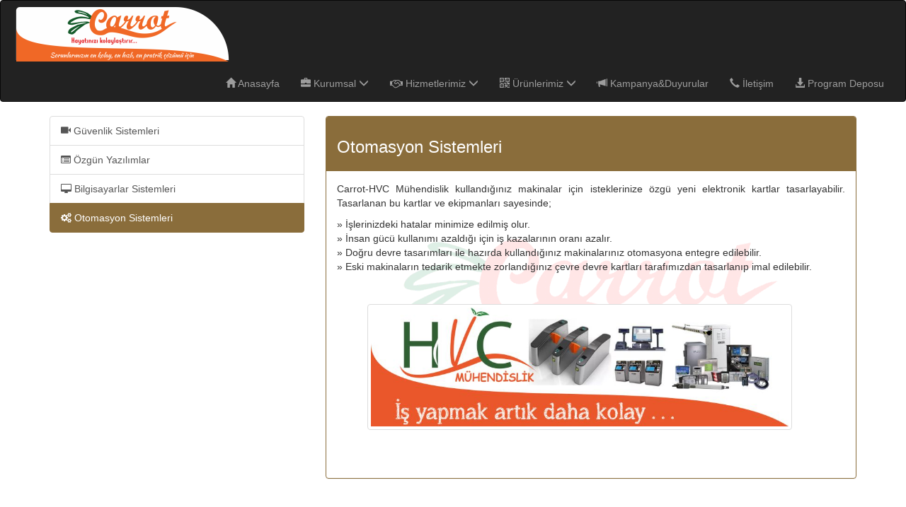

--- FILE ---
content_type: text/html; charset=UTF-8
request_url: http://carrotsoft.net/otomasyon.php
body_size: 8875
content:
<!DOCTYPE html>
<html lang="tr">
<head>
<meta charset="utf-8">
<meta http-equiv="X-UA-Compatible" content="IE=edge">
<meta name="viewport" content="width=device-width, initial-scale=1">
<!-- The above 3 meta tags *must* come first in the head; any other head content must come *after* these tags -->
<title>Carrot - HVC Mühendislik - Koza Güvenlik</title>

<!-- Bootstrap -->
<link rel="stylesheet" href="css/bootstrap.css">
<link rel="stylesheet" href="https://cdnjs.cloudflare.com/ajax/libs/font-awesome/4.7.0/css/font-awesome.min.css">
<link rel="stylesheet" href="css/main.css" >

<!-- HTML5 shim and Respond.js for IE8 support of HTML5 elements and media queries -->
<!-- WARNING: Respond.js doesn't work if you view the page via file:// -->
<!--[if lt IE 9]>
      <script src="https://oss.maxcdn.com/html5shiv/3.7.2/html5shiv.min.js"></script>
      <script src="https://oss.maxcdn.com/respond/1.4.2/respond.min.js"></script>
    <![endif]-->
</head>
<body>
<nav class="navbar navbar-inverse" >
  <div class="container-fluid"> 
    <!-- Brand and toggle get grouped for better mobile display -->
    <div class="navbar-header"> 
     	<button type="button" class="navbar-toggle collapsed" data-toggle="collapse" data-target="#headerMenu" aria-expanded="false"> 
      		<span class="sr-only">Toggle navigation</span> 
      		<span class="icon-bar"></span> 
      		<span class="icon-bar"></span>
      		<span class="icon-bar"></span> 
      	</button>
      	<a class="" href="index.php"><img src="images/CarrotLogo300x80.png" class="h3-margin-all-percent-2 	img-responsive "  title="Carrot"></a> 
     </div>
    <!-- <div class="brand h3-padding-All-15"  style="color: white;" >Carrot - HVC Grup</div> -->
 
    <!-- Collect the nav links, forms, and other content for toggling -->
    <div class="collapse navbar-collapse h3-padding-top-percent-2" id="headerMenu"  >
      <ul class="nav navbar-nav navbar-right">
        <li><a href="index.php"><span class="glyphicon glyphicon-home"></span>  Anasayfa</a></li>
        <li class="dropdown"> 
         	<a href="#" class="dropdown-toggle" data-toggle="dropdown" role="button" aria-expanded="false" aria-haspopup="true"><span class="glyphicon glyphicon-briefcase "></span>  Kurumsal <span class="glyphicon glyphicon-menu-down"> </span></a>
			  <ul class="dropdown-menu" >
				<li><a href="hakkimizda.php" ><span class="glyphicon glyphicon-education"></span> Hakkımızda</a></li>
				<li><a href="yonetimkurulumuz.php"><span class="fa fa-users"></span> Yönetim Kurulumuz</a></li>
				<!--<li><a href="#"><span class="glyphicon glyphicon-check"></span> Sertifikalarımız</a></li>-->
				<li><a href="csp.php"><span class="fa fa-recycle"></span> Çevre Sağlığı Politikamız</a></li>
				<li><a href="isgp.php"><span class="glyphicon glyphicon-saved"></span> İSG Politikamız</a></li>
				<!--
				<li role="separator" class="divider"></li>
				<li><a href="#">Separated link</a></li>
				-->
			  </ul>
        </li>
        
        <li class="dropdown"> 
         	<a href="#" class="dropdown-toggle" data-toggle="dropdown" role="button" aria-expanded="false" aria-haspopup="true"><span class="fa fa-handshake-o"></span>  Hizmetlerimiz <span class="glyphicon glyphicon-menu-down"> </span></a>
			  <ul class="dropdown-menu">
				<li><a href="bilisimdanismanligi.php"><span class="fa fa-info"></span> Bilişim Danışmanlığı</a></li>
				<li><a href="teknikdestek.php"><span class="glyphicon glyphicon-headphones"></span> Teknik Destek</a></li>
				<li><a href="teknikservis.php"><span class="fa fa-wrench"></span> Teknik Servis</a></li>
				<!--
				<li role="separator" class="divider"></li>
				<li><a href="#">Separated link</a></li>
				-->
			  </ul>
        </li>
        
        <li class="dropdown"> 
         	<a href="#" class="dropdown-toggle" data-toggle="dropdown" role="button" aria-expanded="false" aria-haspopup="true"><span class="glyphicon glyphicon-qrcode"></span>  Ürünlerimiz <span class="glyphicon glyphicon-menu-down"> </span></a>
			  <ul class="dropdown-menu">
				<li><a href="guvenliksistemleri.php"><span class="glyphicon glyphicon-facetime-video"></span> Güvenlik Sistemleri</a></li>
				<li><a href="yazilimlar.php"><span class="fa fa-list-alt"></span> Özgün Yazılımlar</a></li>
				<li><a href="bilgisayarsistemleri.php"><span class="fa fa-desktop"></span> Bilgisayarlar Sistemleri</a></li>
				<li><a href="otomasyon.php"><span class="fa fa-cogs"></span> Otomasyon Sistemleri</a></li>
				<!--
				<li role="separator" class="divider"></li>
				<li><a href="#">Separated link</a></li>
				-->
			  </ul>
        </li>
        <li><a href="duyurular.php"><span class="glyphicon glyphicon-bullhorn"></span>  Kampanya&amp;Duyurular</a></li>
        <li><a href="iletisim.php"><span class="glyphicon glyphicon-earphone"></span>  İletişim</a></li>
        <li><a href="programdeposu.php"><span class="glyphicon glyphicon-download-alt"></span>  Program Deposu</a></li>
    
             </ul>
    </div>
    <!-- /.navbar-collapse --> 
  </div>
  <!-- /.container-fluid --> 
</nav> 
  
<section>
   <div class="container" >
     <div class="row"> ﻿

      	 
      	 <div class="visible-lg-block visible-md-block col-lg-4 col-md-4">
       	 <div class="list-group">
			
			<a href="guvenliksistemleri.php" class="list-group-item " ><span class="glyphicon glyphicon-facetime-video"></span> Güvenlik Sistemleri</a>
			<a href="yazilimlar.php" class="list-group-item  "><span class="fa fa-list-alt"></span> Özgün Yazılımlar</a>
			<a href="bilgisayarsistemleri.php" class="list-group-item  "><span class="fa fa-desktop"></span> Bilgisayarlar Sistemleri</a>
			<a href="otomasyon.php" class="list-group-item active list-group-item-warning  "><span class="fa fa-cogs"></span> Otomasyon Sistemleri</a>
		 </div>      
        
      </div>
 
    
        
      <div class="col-lg-8 col-md-8 col-sm-12 col-xs-12" >
      <div class="panel panel-h3-warning">     	
      	<div class="panel-heading"><h3><span>Otomasyon Sistemleri</span></h3></div> 
      	<div class="panel-body">
      	
      		<p class="text-justify">
      		Carrot-HVC Mühendislik kullandığınız makinalar için isteklerinize özgü yeni elektronik kartlar tasarlayabilir. Tasarlanan bu kartlar ve ekipmanları sayesinde;
			</p>
			
			<p class="text-justify">
      		» İşlerinizdeki hatalar minimize edilmiş olur.<br>
» İnsan gücü kullanımı azaldığı için iş kazalarının oranı azalır.<br>
» Doğru devre tasarımları ile hazırda kullandığınız makinalarınız otomasyona entegre edilebilir.<br>
» Eski makinaların tedarik etmekte zorlandığınız çevre devre kartları tarafımızdan tasarlanıp imal edilebilir. 
									
			<br>		
			<img src="images/otomasyonFooter.jpg" class="img-thumbnail 	img-responsive  h3-padding-all-10 h3-margin-all-percent-6  " alt="" width="600" >
     	
      		</div>
		</div>
      </div>
      
         
    </div>
  </div>
 </section> 

<hr>
<div class="container well">
  <div class="row">

<span class="text-center text-info "  ><h4>Carrot - HVC Mühendislik - Koza Güvenlik Bölge Bayii</h4></span>
<div class="col-xs-12 col-sm-12 col-lg-6 col-md-6"> 
   <blockquote  class="blockquote-reverse">
    <address class="well" style="font-size: 14px !important;">
      Mücahitler Mahallesi, Ali Fuat Cebesoy Bulvarı, Basmacı Vakıflar İş Merkezi, No:8/A<br>
      Şehitkamil/ Gaziantep/ Türkiye<br>
  <strong>0342 336 0 911</strong><br>
     <strong>Carrot Bilişim Sistemleri</strong><br>
        <a href="mailto:#">info@carrotsoft.net</a>
        </blockquote>
      </address>
      </div>
      
              <div class="clearfix visible-md-block"></div>
              <div class="clearfix visible-sm-block"></div>
              <div class="clearfix visible-xs-block"></div>
      
      <div class="col-xs-5 col-sm-5 col-lg-5 col-md-5 well h3-padding-Left-15 ">
  		<script type="text/javascript" charset="utf-8" async src="https://api-maps.yandex.ru/services/constructor/1.0/js/?sid=ntxSGCq5dasa7Z25BGfsf187q8g49D9z&amp;width=450&amp;height=160&amp;lang=tr_TR&amp;sourceType=constructor&amp;scroll=true"></script>
  	</div>

      

  </div>

</div>
<footer class="text-center">
  <div class="container">
    <div class="row">
      <div class="col-xs-12">
        <p>Copyright © HVC Mühendislik. Tüm Hakları Saklıdır.</p>
      </div>
    </div>
  </div>
</footer>




<!--
To use this code on your website, get a free API key from Google.
Read more at: https://www.w3schools.com/graphics/google_maps_basic.asp
--><!-- jQuery (necessary for Bootstrap's JavaScript plugins) --> 
<script src="js/jquery-1.11.3.min.js"></script> 
<!-- Include all compiled plugins (below), or include individual files as needed --> 
<script src="js/bootstrap.js"></script>
</body>
</html>

--- FILE ---
content_type: text/css
request_url: http://carrotsoft.net/css/main.css
body_size: 67104
content:
@charset "utf-8";
/* CSS Document */





.panel-h3-warning{
  border-color: #8a6d3b;
	background: url(../images/Carrot-BG.gif) no-repeat center;
}
.panel-h3-warning > .panel-heading {
  color: #fff;
  background-color: #8a6d3b;
  border-color: #8a6d3b;
}
.panel-h3-warning > .panel-heading + .panel-collapse > .panel-body {
  border-top-color: #8a6d3b;
}
.panel-h3-warning > .panel-heading .badge {
  color: #8a6d3b;
  
}
.panel-h3-warning > .panel-footer + .panel-collapse > .panel-body {
  border-bottom-color: #8a6d3b;
}





.h3-padding-All-5 { padding: 5px !important;}
.h3-padding-All-7{ padding: 7px !important;}
.h3-padding-All-10 { padding: 10px !important;}
.h3-padding-All-15 { padding: 15px !important;}
.h3-padding-All-20 { padding: 20px !important;}

.h3-padding-Top-5 { padding-top: 5px !important;}
.h3-padding-Top-7 { padding-top: 7px !important;}
.h3-padding-Top-10 { padding-top: 10px !important;}
.h3-padding-Top-15 { padding-top: 15px !important;}
.h3-padding-Top-20 { padding-top: 20px !important;}

.h3-padding-Bottom-5 { padding-bottom: 5px !important;}
.h3-padding-Bottom-7 { padding-bottom: 7px !important;}
.h3-padding-Bottom-10 { padding-bottom: 10px !important;}
.h3-padding-Bottom-15 { padding-bottom: 15px !important;}
.h3-padding-Bottom-20 { padding-bottom: 20px !important;}

.h3-padding-Left-5 { padding-left: 5px !important;}
.h3-padding-Left-7 { padding-left: 7px !important;}
.h3-padding-Left-10 { padding-left: 10px !important;}
.h3-padding-Left-15 { padding-left: 15px !important;}
.h3-padding-Left-20 { padding-left: 20px !important;}

.h3-padding-Right-5 { padding-right: 5px !important;}
.h3-padding-Right-7 { padding-right: 7px !important;}
.h3-padding-Right-10 { padding-right: 10px !important;}
.h3-padding-Right-15 { padding-right: 15px !important;}
.h3-padding-Right-20 { padding-right: 20px !important;}



.h3-padding-all-percent-1{ padding: 1% !important;}
.h3-padding-all-percent-2{ padding: 2% !important;}
.h3-padding-all-percent-3{ padding: 3% !important;}
.h3-padding-all-percent-4{ padding: 4% !important;}
.h3-padding-all-percent-5{ padding: 5% !important;}
.h3-padding-all-percent-6{ padding: 6% !important;}
.h3-padding-all-percent-7{ padding: 7% !important;}
.h3-padding-all-percent-8{ padding: 8% !important;}
.h3-padding-all-percent-9{ padding: 9% !important;}
.h3-padding-all-percent-10{ padding: 10% !important;}
.h3-padding-all-percent-11{ padding: 11% !important;}
.h3-padding-all-percent-12{ padding: 12% !important;}
.h3-padding-all-percent-13{ padding: 13% !important;}
.h3-padding-all-percent-14{ padding: 14% !important;}
.h3-padding-all-percent-15{ padding: 15% !important;}
.h3-padding-all-percent-16{ padding: 16% !important;}
.h3-padding-all-percent-17{ padding: 17% !important;}
.h3-padding-all-percent-18{ padding: 18% !important;}
.h3-padding-all-percent-19{ padding: 19% !important;}
.h3-padding-all-percent-20{ padding: 20% !important;}
.h3-padding-all-percent-21{ padding: 21% !important;}
.h3-padding-all-percent-22{ padding: 22% !important;}
.h3-padding-all-percent-23{ padding: 23% !important;}
.h3-padding-all-percent-24{ padding: 24% !important;}
.h3-padding-all-percent-25{ padding: 25% !important;}
.h3-padding-all-percent-26{ padding: 26% !important;}
.h3-padding-all-percent-27{ padding: 27% !important;}
.h3-padding-all-percent-28{ padding: 28% !important;}
.h3-padding-all-percent-29{ padding: 29% !important;}
.h3-padding-all-percent-30{ padding: 30% !important;}
.h3-padding-all-percent-31{ padding: 31% !important;}
.h3-padding-all-percent-32{ padding: 32% !important;}
.h3-padding-all-percent-33{ padding: 33% !important;}
.h3-padding-all-percent-34{ padding: 34% !important;}
.h3-padding-all-percent-35{ padding: 35% !important;}
.h3-padding-all-percent-36{ padding: 36% !important;}
.h3-padding-all-percent-37{ padding: 37% !important;}
.h3-padding-all-percent-38{ padding: 38% !important;}
.h3-padding-all-percent-39{ padding: 39% !important;}
.h3-padding-all-percent-40{ padding: 40% !important;}
.h3-padding-all-percent-41{ padding: 41% !important;}
.h3-padding-all-percent-42{ padding: 42% !important;}
.h3-padding-all-percent-43{ padding: 43% !important;}
.h3-padding-all-percent-44{ padding: 44% !important;}
.h3-padding-all-percent-45{ padding: 45% !important;}
.h3-padding-all-percent-46{ padding: 46% !important;}
.h3-padding-all-percent-47{ padding: 47% !important;}
.h3-padding-all-percent-48{ padding: 48% !important;}
.h3-padding-all-percent-49{ padding: 49% !important;}
.h3-padding-all-percent-50{ padding: 50% !important;}
.h3-padding-all-percent-51{ padding: 51% !important;}
.h3-padding-all-percent-52{ padding: 52% !important;}
.h3-padding-all-percent-53{ padding: 53% !important;}
.h3-padding-all-percent-54{ padding: 54% !important;}
.h3-padding-all-percent-55{ padding: 55% !important;}
.h3-padding-all-percent-56{ padding: 56% !important;}
.h3-padding-all-percent-57{ padding: 57% !important;}
.h3-padding-all-percent-58{ padding: 58% !important;}
.h3-padding-all-percent-59{ padding: 59% !important;}
.h3-padding-all-percent-60{ padding: 60% !important;}
.h3-padding-all-percent-61{ padding: 61% !important;}
.h3-padding-all-percent-62{ padding: 62% !important;}
.h3-padding-all-percent-63{ padding: 63% !important;}
.h3-padding-all-percent-64{ padding: 64% !important;}
.h3-padding-all-percent-65{ padding: 65% !important;}
.h3-padding-all-percent-66{ padding: 66% !important;}
.h3-padding-all-percent-67{ padding: 67% !important;}
.h3-padding-all-percent-68{ padding: 68% !important;}
.h3-padding-all-percent-69{ padding: 69% !important;}
.h3-padding-all-percent-70{ padding: 70% !important;}
.h3-padding-all-percent-71{ padding: 71% !important;}
.h3-padding-all-percent-72{ padding: 72% !important;}
.h3-padding-all-percent-73{ padding: 73% !important;}
.h3-padding-all-percent-74{ padding: 74% !important;}
.h3-padding-all-percent-75{ padding: 75% !important;}
.h3-padding-all-percent-76{ padding: 76% !important;}
.h3-padding-all-percent-77{ padding: 77% !important;}
.h3-padding-all-percent-78{ padding: 78% !important;}
.h3-padding-all-percent-79{ padding: 79% !important;}
.h3-padding-all-percent-80{ padding: 80% !important;}
.h3-padding-all-percent-81{ padding: 81% !important;}
.h3-padding-all-percent-82{ padding: 82% !important;}
.h3-padding-all-percent-83{ padding: 83% !important;}
.h3-padding-all-percent-84{ padding: 84% !important;}
.h3-padding-all-percent-85{ padding: 85% !important;}
.h3-padding-all-percent-86{ padding: 86% !important;}
.h3-padding-all-percent-87{ padding: 87% !important;}
.h3-padding-all-percent-88{ padding: 88% !important;}
.h3-padding-all-percent-89{ padding: 89% !important;}
.h3-padding-all-percent-90{ padding: 90% !important;}
.h3-padding-all-percent-91{ padding: 91% !important;}
.h3-padding-all-percent-92{ padding: 92% !important;}
.h3-padding-all-percent-93{ padding: 93% !important;}
.h3-padding-all-percent-94{ padding: 94% !important;}
.h3-padding-all-percent-95{ padding: 95% !important;}
.h3-padding-all-percent-96{ padding: 96% !important;}
.h3-padding-all-percent-97{ padding: 97% !important;}
.h3-padding-all-percent-98{ padding: 98% !important;}
.h3-padding-all-percent-99{ padding: 99% !important;}
.h3-padding-all-percent-100{ padding: 100% !important;}


.h3-padding-top-percent-1{ padding-top: 1% !important;}
.h3-padding-top-percent-2{ padding-top: 2% !important;}
.h3-padding-top-percent-3{ padding-top: 3% !important;}
.h3-padding-top-percent-4{ padding-top: 4% !important;}
.h3-padding-top-percent-5{ padding-top: 5% !important;}
.h3-padding-top-percent-6{ padding-top: 6% !important;}
.h3-padding-top-percent-7{ padding-top: 7% !important;}
.h3-padding-top-percent-8{ padding-top: 8% !important;}
.h3-padding-top-percent-9{ padding-top: 9% !important;}
.h3-padding-top-percent-10{ padding-top: 10% !important;}
.h3-padding-top-percent-11{ padding-top: 11% !important;}
.h3-padding-top-percent-12{ padding-top: 12% !important;}
.h3-padding-top-percent-13{ padding-top: 13% !important;}
.h3-padding-top-percent-14{ padding-top: 14% !important;}
.h3-padding-top-percent-15{ padding-top: 15% !important;}
.h3-padding-top-percent-16{ padding-top: 16% !important;}
.h3-padding-top-percent-17{ padding-top: 17% !important;}
.h3-padding-top-percent-18{ padding-top: 18% !important;}
.h3-padding-top-percent-19{ padding-top: 19% !important;}
.h3-padding-top-percent-20{ padding-top: 20% !important;}
.h3-padding-top-percent-21{ padding-top: 21% !important;}
.h3-padding-top-percent-22{ padding-top: 22% !important;}
.h3-padding-top-percent-23{ padding-top: 23% !important;}
.h3-padding-top-percent-24{ padding-top: 24% !important;}
.h3-padding-top-percent-25{ padding-top: 25% !important;}
.h3-padding-top-percent-26{ padding-top: 26% !important;}
.h3-padding-top-percent-27{ padding-top: 27% !important;}
.h3-padding-top-percent-28{ padding-top: 28% !important;}
.h3-padding-top-percent-29{ padding-top: 29% !important;}
.h3-padding-top-percent-30{ padding-top: 30% !important;}
.h3-padding-top-percent-31{ padding-top: 31% !important;}
.h3-padding-top-percent-32{ padding-top: 32% !important;}
.h3-padding-top-percent-33{ padding-top: 33% !important;}
.h3-padding-top-percent-34{ padding-top: 34% !important;}
.h3-padding-top-percent-35{ padding-top: 35% !important;}
.h3-padding-top-percent-36{ padding-top: 36% !important;}
.h3-padding-top-percent-37{ padding-top: 37% !important;}
.h3-padding-top-percent-38{ padding-top: 38% !important;}
.h3-padding-top-percent-39{ padding-top: 39% !important;}
.h3-padding-top-percent-40{ padding-top: 40% !important;}
.h3-padding-top-percent-41{ padding-top: 41% !important;}
.h3-padding-top-percent-42{ padding-top: 42% !important;}
.h3-padding-top-percent-43{ padding-top: 43% !important;}
.h3-padding-top-percent-44{ padding-top: 44% !important;}
.h3-padding-top-percent-45{ padding-top: 45% !important;}
.h3-padding-top-percent-46{ padding-top: 46% !important;}
.h3-padding-top-percent-47{ padding-top: 47% !important;}
.h3-padding-top-percent-48{ padding-top: 48% !important;}
.h3-padding-top-percent-49{ padding-top: 49% !important;}
.h3-padding-top-percent-50{ padding-top: 50% !important;}
.h3-padding-top-percent-51{ padding-top: 51% !important;}
.h3-padding-top-percent-52{ padding-top: 52% !important;}
.h3-padding-top-percent-53{ padding-top: 53% !important;}
.h3-padding-top-percent-54{ padding-top: 54% !important;}
.h3-padding-top-percent-55{ padding-top: 55% !important;}
.h3-padding-top-percent-56{ padding-top: 56% !important;}
.h3-padding-top-percent-57{ padding-top: 57% !important;}
.h3-padding-top-percent-58{ padding-top: 58% !important;}
.h3-padding-top-percent-59{ padding-top: 59% !important;}
.h3-padding-top-percent-60{ padding-top: 60% !important;}
.h3-padding-top-percent-61{ padding-top: 61% !important;}
.h3-padding-top-percent-62{ padding-top: 62% !important;}
.h3-padding-top-percent-63{ padding-top: 63% !important;}
.h3-padding-top-percent-64{ padding-top: 64% !important;}
.h3-padding-top-percent-65{ padding-top: 65% !important;}
.h3-padding-top-percent-66{ padding-top: 66% !important;}
.h3-padding-top-percent-67{ padding-top: 67% !important;}
.h3-padding-top-percent-68{ padding-top: 68% !important;}
.h3-padding-top-percent-69{ padding-top: 69% !important;}
.h3-padding-top-percent-70{ padding-top: 70% !important;}
.h3-padding-top-percent-71{ padding-top: 71% !important;}
.h3-padding-top-percent-72{ padding-top: 72% !important;}
.h3-padding-top-percent-73{ padding-top: 73% !important;}
.h3-padding-top-percent-74{ padding-top: 74% !important;}
.h3-padding-top-percent-75{ padding-top: 75% !important;}
.h3-padding-top-percent-76{ padding-top: 76% !important;}
.h3-padding-top-percent-77{ padding-top: 77% !important;}
.h3-padding-top-percent-78{ padding-top: 78% !important;}
.h3-padding-top-percent-79{ padding-top: 79% !important;}
.h3-padding-top-percent-80{ padding-top: 80% !important;}
.h3-padding-top-percent-81{ padding-top: 81% !important;}
.h3-padding-top-percent-82{ padding-top: 82% !important;}
.h3-padding-top-percent-83{ padding-top: 83% !important;}
.h3-padding-top-percent-84{ padding-top: 84% !important;}
.h3-padding-top-percent-85{ padding-top: 85% !important;}
.h3-padding-top-percent-86{ padding-top: 86% !important;}
.h3-padding-top-percent-87{ padding-top: 87% !important;}
.h3-padding-top-percent-88{ padding-top: 88% !important;}
.h3-padding-top-percent-89{ padding-top: 89% !important;}
.h3-padding-top-percent-90{ padding-top: 90% !important;}
.h3-padding-top-percent-91{ padding-top: 91% !important;}
.h3-padding-top-percent-92{ padding-top: 92% !important;}
.h3-padding-top-percent-93{ padding-top: 93% !important;}
.h3-padding-top-percent-94{ padding-top: 94% !important;}
.h3-padding-top-percent-95{ padding-top: 95% !important;}
.h3-padding-top-percent-96{ padding-top: 96% !important;}
.h3-padding-top-percent-97{ padding-top: 97% !important;}
.h3-padding-top-percent-98{ padding-top: 98% !important;}
.h3-padding-top-percent-99{ padding-top: 99% !important;}
.h3-padding-top-percent-100{ padding-top: 100% !important;}


.h3-padding-bottom-percent-1{ padding-bottom: 1% !important;}
.h3-padding-bottom-percent-2{ padding-bottom: 2% !important;}
.h3-padding-bottom-percent-3{ padding-bottom: 3% !important;}
.h3-padding-bottom-percent-4{ padding-bottom: 4% !important;}
.h3-padding-bottom-percent-5{ padding-bottom: 5% !important;}
.h3-padding-bottom-percent-6{ padding-bottom: 6% !important;}
.h3-padding-bottom-percent-7{ padding-bottom: 7% !important;}
.h3-padding-bottom-percent-8{ padding-bottom: 8% !important;}
.h3-padding-bottom-percent-9{ padding-bottom: 9% !important;}
.h3-padding-bottom-percent-10{ padding-bottom: 10% !important;}
.h3-padding-bottom-percent-11{ padding-bottom: 11% !important;}
.h3-padding-bottom-percent-12{ padding-bottom: 12% !important;}
.h3-padding-bottom-percent-13{ padding-bottom: 13% !important;}
.h3-padding-bottom-percent-14{ padding-bottom: 14% !important;}
.h3-padding-bottom-percent-15{ padding-bottom: 15% !important;}
.h3-padding-bottom-percent-16{ padding-bottom: 16% !important;}
.h3-padding-bottom-percent-17{ padding-bottom: 17% !important;}
.h3-padding-bottom-percent-18{ padding-bottom: 18% !important;}
.h3-padding-bottom-percent-19{ padding-bottom: 19% !important;}
.h3-padding-bottom-percent-20{ padding-bottom: 20% !important;}
.h3-padding-bottom-percent-21{ padding-bottom: 21% !important;}
.h3-padding-bottom-percent-22{ padding-bottom: 22% !important;}
.h3-padding-bottom-percent-23{ padding-bottom: 23% !important;}
.h3-padding-bottom-percent-24{ padding-bottom: 24% !important;}
.h3-padding-bottom-percent-25{ padding-bottom: 25% !important;}
.h3-padding-bottom-percent-26{ padding-bottom: 26% !important;}
.h3-padding-bottom-percent-27{ padding-bottom: 27% !important;}
.h3-padding-bottom-percent-28{ padding-bottom: 28% !important;}
.h3-padding-bottom-percent-29{ padding-bottom: 29% !important;}
.h3-padding-bottom-percent-30{ padding-bottom: 30% !important;}
.h3-padding-bottom-percent-31{ padding-bottom: 31% !important;}
.h3-padding-bottom-percent-32{ padding-bottom: 32% !important;}
.h3-padding-bottom-percent-33{ padding-bottom: 33% !important;}
.h3-padding-bottom-percent-34{ padding-bottom: 34% !important;}
.h3-padding-bottom-percent-35{ padding-bottom: 35% !important;}
.h3-padding-bottom-percent-36{ padding-bottom: 36% !important;}
.h3-padding-bottom-percent-37{ padding-bottom: 37% !important;}
.h3-padding-bottom-percent-38{ padding-bottom: 38% !important;}
.h3-padding-bottom-percent-39{ padding-bottom: 39% !important;}
.h3-padding-bottom-percent-40{ padding-bottom: 40% !important;}
.h3-padding-bottom-percent-41{ padding-bottom: 41% !important;}
.h3-padding-bottom-percent-42{ padding-bottom: 42% !important;}
.h3-padding-bottom-percent-43{ padding-bottom: 43% !important;}
.h3-padding-bottom-percent-44{ padding-bottom: 44% !important;}
.h3-padding-bottom-percent-45{ padding-bottom: 45% !important;}
.h3-padding-bottom-percent-46{ padding-bottom: 46% !important;}
.h3-padding-bottom-percent-47{ padding-bottom: 47% !important;}
.h3-padding-bottom-percent-48{ padding-bottom: 48% !important;}
.h3-padding-bottom-percent-49{ padding-bottom: 49% !important;}
.h3-padding-bottom-percent-50{ padding-bottom: 50% !important;}
.h3-padding-bottom-percent-51{ padding-bottom: 51% !important;}
.h3-padding-bottom-percent-52{ padding-bottom: 52% !important;}
.h3-padding-bottom-percent-53{ padding-bottom: 53% !important;}
.h3-padding-bottom-percent-54{ padding-bottom: 54% !important;}
.h3-padding-bottom-percent-55{ padding-bottom: 55% !important;}
.h3-padding-bottom-percent-56{ padding-bottom: 56% !important;}
.h3-padding-bottom-percent-57{ padding-bottom: 57% !important;}
.h3-padding-bottom-percent-58{ padding-bottom: 58% !important;}
.h3-padding-bottom-percent-59{ padding-bottom: 59% !important;}
.h3-padding-bottom-percent-60{ padding-bottom: 60% !important;}
.h3-padding-bottom-percent-61{ padding-bottom: 61% !important;}
.h3-padding-bottom-percent-62{ padding-bottom: 62% !important;}
.h3-padding-bottom-percent-63{ padding-bottom: 63% !important;}
.h3-padding-bottom-percent-64{ padding-bottom: 64% !important;}
.h3-padding-bottom-percent-65{ padding-bottom: 65% !important;}
.h3-padding-bottom-percent-66{ padding-bottom: 66% !important;}
.h3-padding-bottom-percent-67{ padding-bottom: 67% !important;}
.h3-padding-bottom-percent-68{ padding-bottom: 68% !important;}
.h3-padding-bottom-percent-69{ padding-bottom: 69% !important;}
.h3-padding-bottom-percent-70{ padding-bottom: 70% !important;}
.h3-padding-bottom-percent-71{ padding-bottom: 71% !important;}
.h3-padding-bottom-percent-72{ padding-bottom: 72% !important;}
.h3-padding-bottom-percent-73{ padding-bottom: 73% !important;}
.h3-padding-bottom-percent-74{ padding-bottom: 74% !important;}
.h3-padding-bottom-percent-75{ padding-bottom: 75% !important;}
.h3-padding-bottom-percent-76{ padding-bottom: 76% !important;}
.h3-padding-bottom-percent-77{ padding-bottom: 77% !important;}
.h3-padding-bottom-percent-78{ padding-bottom: 78% !important;}
.h3-padding-bottom-percent-79{ padding-bottom: 79% !important;}
.h3-padding-bottom-percent-80{ padding-bottom: 80% !important;}
.h3-padding-bottom-percent-81{ padding-bottom: 81% !important;}
.h3-padding-bottom-percent-82{ padding-bottom: 82% !important;}
.h3-padding-bottom-percent-83{ padding-bottom: 83% !important;}
.h3-padding-bottom-percent-84{ padding-bottom: 84% !important;}
.h3-padding-bottom-percent-85{ padding-bottom: 85% !important;}
.h3-padding-bottom-percent-86{ padding-bottom: 86% !important;}
.h3-padding-bottom-percent-87{ padding-bottom: 87% !important;}
.h3-padding-bottom-percent-88{ padding-bottom: 88% !important;}
.h3-padding-bottom-percent-89{ padding-bottom: 89% !important;}
.h3-padding-bottom-percent-90{ padding-bottom: 90% !important;}
.h3-padding-bottom-percent-91{ padding-bottom: 91% !important;}
.h3-padding-bottom-percent-92{ padding-bottom: 92% !important;}
.h3-padding-bottom-percent-93{ padding-bottom: 93% !important;}
.h3-padding-bottom-percent-94{ padding-bottom: 94% !important;}
.h3-padding-bottom-percent-95{ padding-bottom: 95% !important;}
.h3-padding-bottom-percent-96{ padding-bottom: 96% !important;}
.h3-padding-bottom-percent-97{ padding-bottom: 97% !important;}
.h3-padding-bottom-percent-98{ padding-bottom: 98% !important;}
.h3-padding-bottom-percent-99{ padding-bottom: 99% !important;}
.h3-padding-bottom-percent-100{ padding-bottom: 100% !important;}


.h3-padding-left-percent-1{ padding-left: 1% !important;}
.h3-padding-left-percent-2{ padding-left: 2% !important;}
.h3-padding-left-percent-3{ padding-left: 3% !important;}
.h3-padding-left-percent-4{ padding-left: 4% !important;}
.h3-padding-left-percent-5{ padding-left: 5% !important;}
.h3-padding-left-percent-6{ padding-left: 6% !important;}
.h3-padding-left-percent-7{ padding-left: 7% !important;}
.h3-padding-left-percent-8{ padding-left: 8% !important;}
.h3-padding-left-percent-9{ padding-left: 9% !important;}
.h3-padding-left-percent-10{ padding-left: 10% !important;}
.h3-padding-left-percent-11{ padding-left: 11% !important;}
.h3-padding-left-percent-12{ padding-left: 12% !important;}
.h3-padding-left-percent-13{ padding-left: 13% !important;}
.h3-padding-left-percent-14{ padding-left: 14% !important;}
.h3-padding-left-percent-15{ padding-left: 15% !important;}
.h3-padding-left-percent-16{ padding-left: 16% !important;}
.h3-padding-left-percent-17{ padding-left: 17% !important;}
.h3-padding-left-percent-18{ padding-left: 18% !important;}
.h3-padding-left-percent-19{ padding-left: 19% !important;}
.h3-padding-left-percent-20{ padding-left: 20% !important;}
.h3-padding-left-percent-21{ padding-left: 21% !important;}
.h3-padding-left-percent-22{ padding-left: 22% !important;}
.h3-padding-left-percent-23{ padding-left: 23% !important;}
.h3-padding-left-percent-24{ padding-left: 24% !important;}
.h3-padding-left-percent-25{ padding-left: 25% !important;}
.h3-padding-left-percent-26{ padding-left: 26% !important;}
.h3-padding-left-percent-27{ padding-left: 27% !important;}
.h3-padding-left-percent-28{ padding-left: 28% !important;}
.h3-padding-left-percent-29{ padding-left: 29% !important;}
.h3-padding-left-percent-30{ padding-left: 30% !important;}
.h3-padding-left-percent-31{ padding-left: 31% !important;}
.h3-padding-left-percent-32{ padding-left: 32% !important;}
.h3-padding-left-percent-33{ padding-left: 33% !important;}
.h3-padding-left-percent-34{ padding-left: 34% !important;}
.h3-padding-left-percent-35{ padding-left: 35% !important;}
.h3-padding-left-percent-36{ padding-left: 36% !important;}
.h3-padding-left-percent-37{ padding-left: 37% !important;}
.h3-padding-left-percent-38{ padding-left: 38% !important;}
.h3-padding-left-percent-39{ padding-left: 39% !important;}
.h3-padding-left-percent-40{ padding-left: 40% !important;}
.h3-padding-left-percent-41{ padding-left: 41% !important;}
.h3-padding-left-percent-42{ padding-left: 42% !important;}
.h3-padding-left-percent-43{ padding-left: 43% !important;}
.h3-padding-left-percent-44{ padding-left: 44% !important;}
.h3-padding-left-percent-45{ padding-left: 45% !important;}
.h3-padding-left-percent-46{ padding-left: 46% !important;}
.h3-padding-left-percent-47{ padding-left: 47% !important;}
.h3-padding-left-percent-48{ padding-left: 48% !important;}
.h3-padding-left-percent-49{ padding-left: 49% !important;}
.h3-padding-left-percent-50{ padding-left: 50% !important;}
.h3-padding-left-percent-51{ padding-left: 51% !important;}
.h3-padding-left-percent-52{ padding-left: 52% !important;}
.h3-padding-left-percent-53{ padding-left: 53% !important;}
.h3-padding-left-percent-54{ padding-left: 54% !important;}
.h3-padding-left-percent-55{ padding-left: 55% !important;}
.h3-padding-left-percent-56{ padding-left: 56% !important;}
.h3-padding-left-percent-57{ padding-left: 57% !important;}
.h3-padding-left-percent-58{ padding-left: 58% !important;}
.h3-padding-left-percent-59{ padding-left: 59% !important;}
.h3-padding-left-percent-60{ padding-left: 60% !important;}
.h3-padding-left-percent-61{ padding-left: 61% !important;}
.h3-padding-left-percent-62{ padding-left: 62% !important;}
.h3-padding-left-percent-63{ padding-left: 63% !important;}
.h3-padding-left-percent-64{ padding-left: 64% !important;}
.h3-padding-left-percent-65{ padding-left: 65% !important;}
.h3-padding-left-percent-66{ padding-left: 66% !important;}
.h3-padding-left-percent-67{ padding-left: 67% !important;}
.h3-padding-left-percent-68{ padding-left: 68% !important;}
.h3-padding-left-percent-69{ padding-left: 69% !important;}
.h3-padding-left-percent-70{ padding-left: 70% !important;}
.h3-padding-left-percent-71{ padding-left: 71% !important;}
.h3-padding-left-percent-72{ padding-left: 72% !important;}
.h3-padding-left-percent-73{ padding-left: 73% !important;}
.h3-padding-left-percent-74{ padding-left: 74% !important;}
.h3-padding-left-percent-75{ padding-left: 75% !important;}
.h3-padding-left-percent-76{ padding-left: 76% !important;}
.h3-padding-left-percent-77{ padding-left: 77% !important;}
.h3-padding-left-percent-78{ padding-left: 78% !important;}
.h3-padding-left-percent-79{ padding-left: 79% !important;}
.h3-padding-left-percent-80{ padding-left: 80% !important;}
.h3-padding-left-percent-81{ padding-left: 81% !important;}
.h3-padding-left-percent-82{ padding-left: 82% !important;}
.h3-padding-left-percent-83{ padding-left: 83% !important;}
.h3-padding-left-percent-84{ padding-left: 84% !important;}
.h3-padding-left-percent-85{ padding-left: 85% !important;}
.h3-padding-left-percent-86{ padding-left: 86% !important;}
.h3-padding-left-percent-87{ padding-left: 87% !important;}
.h3-padding-left-percent-88{ padding-left: 88% !important;}
.h3-padding-left-percent-89{ padding-left: 89% !important;}
.h3-padding-left-percent-90{ padding-left: 90% !important;}
.h3-padding-left-percent-91{ padding-left: 91% !important;}
.h3-padding-left-percent-92{ padding-left: 92% !important;}
.h3-padding-left-percent-93{ padding-left: 93% !important;}
.h3-padding-left-percent-94{ padding-left: 94% !important;}
.h3-padding-left-percent-95{ padding-left: 95% !important;}
.h3-padding-left-percent-96{ padding-left: 96% !important;}
.h3-padding-left-percent-97{ padding-left: 97% !important;}
.h3-padding-left-percent-98{ padding-left: 98% !important;}
.h3-padding-left-percent-99{ padding-left: 99% !important;}
.h3-padding-left-percent-100{ padding-left: 100% !important;}


.h3-padding-right-percent-1{ padding-right: 1% !important;}
.h3-padding-right-percent-2{ padding-right: 2% !important;}
.h3-padding-right-percent-3{ padding-right: 3% !important;}
.h3-padding-right-percent-4{ padding-right: 4% !important;}
.h3-padding-right-percent-5{ padding-right: 5% !important;}
.h3-padding-right-percent-6{ padding-right: 6% !important;}
.h3-padding-right-percent-7{ padding-right: 7% !important;}
.h3-padding-right-percent-8{ padding-right: 8% !important;}
.h3-padding-right-percent-9{ padding-right: 9% !important;}
.h3-padding-right-percent-10{ padding-right: 10% !important;}
.h3-padding-right-percent-11{ padding-right: 11% !important;}
.h3-padding-right-percent-12{ padding-right: 12% !important;}
.h3-padding-right-percent-13{ padding-right: 13% !important;}
.h3-padding-right-percent-14{ padding-right: 14% !important;}
.h3-padding-right-percent-15{ padding-right: 15% !important;}
.h3-padding-right-percent-16{ padding-right: 16% !important;}
.h3-padding-right-percent-17{ padding-right: 17% !important;}
.h3-padding-right-percent-18{ padding-right: 18% !important;}
.h3-padding-right-percent-19{ padding-right: 19% !important;}
.h3-padding-right-percent-20{ padding-right: 20% !important;}
.h3-padding-right-percent-21{ padding-right: 21% !important;}
.h3-padding-right-percent-22{ padding-right: 22% !important;}
.h3-padding-right-percent-23{ padding-right: 23% !important;}
.h3-padding-right-percent-24{ padding-right: 24% !important;}
.h3-padding-right-percent-25{ padding-right: 25% !important;}
.h3-padding-right-percent-26{ padding-right: 26% !important;}
.h3-padding-right-percent-27{ padding-right: 27% !important;}
.h3-padding-right-percent-28{ padding-right: 28% !important;}
.h3-padding-right-percent-29{ padding-right: 29% !important;}
.h3-padding-right-percent-30{ padding-right: 30% !important;}
.h3-padding-right-percent-31{ padding-right: 31% !important;}
.h3-padding-right-percent-32{ padding-right: 32% !important;}
.h3-padding-right-percent-33{ padding-right: 33% !important;}
.h3-padding-right-percent-34{ padding-right: 34% !important;}
.h3-padding-right-percent-35{ padding-right: 35% !important;}
.h3-padding-right-percent-36{ padding-right: 36% !important;}
.h3-padding-right-percent-37{ padding-right: 37% !important;}
.h3-padding-right-percent-38{ padding-right: 38% !important;}
.h3-padding-right-percent-39{ padding-right: 39% !important;}
.h3-padding-right-percent-40{ padding-right: 40% !important;}
.h3-padding-right-percent-41{ padding-right: 41% !important;}
.h3-padding-right-percent-42{ padding-right: 42% !important;}
.h3-padding-right-percent-43{ padding-right: 43% !important;}
.h3-padding-right-percent-44{ padding-right: 44% !important;}
.h3-padding-right-percent-45{ padding-right: 45% !important;}
.h3-padding-right-percent-46{ padding-right: 46% !important;}
.h3-padding-right-percent-47{ padding-right: 47% !important;}
.h3-padding-right-percent-48{ padding-right: 48% !important;}
.h3-padding-right-percent-49{ padding-right: 49% !important;}
.h3-padding-right-percent-50{ padding-right: 50% !important;}
.h3-padding-right-percent-51{ padding-right: 51% !important;}
.h3-padding-right-percent-52{ padding-right: 52% !important;}
.h3-padding-right-percent-53{ padding-right: 53% !important;}
.h3-padding-right-percent-54{ padding-right: 54% !important;}
.h3-padding-right-percent-55{ padding-right: 55% !important;}
.h3-padding-right-percent-56{ padding-right: 56% !important;}
.h3-padding-right-percent-57{ padding-right: 57% !important;}
.h3-padding-right-percent-58{ padding-right: 58% !important;}
.h3-padding-right-percent-59{ padding-right: 59% !important;}
.h3-padding-right-percent-60{ padding-right: 60% !important;}
.h3-padding-right-percent-61{ padding-right: 61% !important;}
.h3-padding-right-percent-62{ padding-right: 62% !important;}
.h3-padding-right-percent-63{ padding-right: 63% !important;}
.h3-padding-right-percent-64{ padding-right: 64% !important;}
.h3-padding-right-percent-65{ padding-right: 65% !important;}
.h3-padding-right-percent-66{ padding-right: 66% !important;}
.h3-padding-right-percent-67{ padding-right: 67% !important;}
.h3-padding-right-percent-68{ padding-right: 68% !important;}
.h3-padding-right-percent-69{ padding-right: 69% !important;}
.h3-padding-right-percent-70{ padding-right: 70% !important;}
.h3-padding-right-percent-71{ padding-right: 71% !important;}
.h3-padding-right-percent-72{ padding-right: 72% !important;}
.h3-padding-right-percent-73{ padding-right: 73% !important;}
.h3-padding-right-percent-74{ padding-right: 74% !important;}
.h3-padding-right-percent-75{ padding-right: 75% !important;}
.h3-padding-right-percent-76{ padding-right: 76% !important;}
.h3-padding-right-percent-77{ padding-right: 77% !important;}
.h3-padding-right-percent-78{ padding-right: 78% !important;}
.h3-padding-right-percent-79{ padding-right: 79% !important;}
.h3-padding-right-percent-80{ padding-right: 80% !important;}
.h3-padding-right-percent-81{ padding-right: 81% !important;}
.h3-padding-right-percent-82{ padding-right: 82% !important;}
.h3-padding-right-percent-83{ padding-right: 83% !important;}
.h3-padding-right-percent-84{ padding-right: 84% !important;}
.h3-padding-right-percent-85{ padding-right: 85% !important;}
.h3-padding-right-percent-86{ padding-right: 86% !important;}
.h3-padding-right-percent-87{ padding-right: 87% !important;}
.h3-padding-right-percent-88{ padding-right: 88% !important;}
.h3-padding-right-percent-89{ padding-right: 89% !important;}
.h3-padding-right-percent-90{ padding-right: 90% !important;}
.h3-padding-right-percent-91{ padding-right: 91% !important;}
.h3-padding-right-percent-92{ padding-right: 92% !important;}
.h3-padding-right-percent-93{ padding-right: 93% !important;}
.h3-padding-right-percent-94{ padding-right: 94% !important;}
.h3-padding-right-percent-95{ padding-right: 95% !important;}
.h3-padding-right-percent-96{ padding-right: 96% !important;}
.h3-padding-right-percent-97{ padding-right: 97% !important;}
.h3-padding-right-percent-98{ padding-right: 98% !important;}
.h3-padding-right-percent-99{ padding-right: 99% !important;}
.h3-padding-right-percent-100{ padding-right: 100% !important;}




.h3-margin-all-percent-1 { margin:  1% !important;}
.h3-margin-all-percent-2 { margin:  2% !important;}
.h3-margin-all-percent-3 { margin:  3% !important;}
.h3-margin-all-percent-4 { margin:  4% !important;}
.h3-margin-all-percent-5 { margin:  5% !important;}
.h3-margin-all-percent-6 { margin:  6% !important;}
.h3-margin-all-percent-7 { margin:  7% !important;}
.h3-margin-all-percent-8 { margin:  8% !important;}
.h3-margin-all-percent-9 { margin:  9% !important;}
.h3-margin-all-percent-10 { margin:  10% !important;}
.h3-margin-all-percent-11 { margin:  11% !important;}
.h3-margin-all-percent-12 { margin:  12% !important;}
.h3-margin-all-percent-13 { margin:  13% !important;}
.h3-margin-all-percent-14 { margin:  14% !important;}
.h3-margin-all-percent-15 { margin:  15% !important;}
.h3-margin-all-percent-16 { margin:  16% !important;}
.h3-margin-all-percent-17 { margin:  17% !important;}
.h3-margin-all-percent-18 { margin:  18% !important;}
.h3-margin-all-percent-19 { margin:  19% !important;}
.h3-margin-all-percent-20 { margin:  20% !important;}
.h3-margin-all-percent-21 { margin:  21% !important;}
.h3-margin-all-percent-22 { margin:  22% !important;}
.h3-margin-all-percent-23 { margin:  23% !important;}
.h3-margin-all-percent-24 { margin:  24% !important;}
.h3-margin-all-percent-25 { margin:  25% !important;}
.h3-margin-all-percent-26 { margin:  26% !important;}
.h3-margin-all-percent-27 { margin:  27% !important;}
.h3-margin-all-percent-28 { margin:  28% !important;}
.h3-margin-all-percent-29 { margin:  29% !important;}
.h3-margin-all-percent-30 { margin:  30% !important;}
.h3-margin-all-percent-31 { margin:  31% !important;}
.h3-margin-all-percent-32 { margin:  32% !important;}
.h3-margin-all-percent-33 { margin:  33% !important;}
.h3-margin-all-percent-34 { margin:  34% !important;}
.h3-margin-all-percent-35 { margin:  35% !important;}
.h3-margin-all-percent-36 { margin:  36% !important;}
.h3-margin-all-percent-37 { margin:  37% !important;}
.h3-margin-all-percent-38 { margin:  38% !important;}
.h3-margin-all-percent-39 { margin:  39% !important;}
.h3-margin-all-percent-40 { margin:  40% !important;}
.h3-margin-all-percent-41 { margin:  41% !important;}
.h3-margin-all-percent-42 { margin:  42% !important;}
.h3-margin-all-percent-43 { margin:  43% !important;}
.h3-margin-all-percent-44 { margin:  44% !important;}
.h3-margin-all-percent-45 { margin:  45% !important;}
.h3-margin-all-percent-46 { margin:  46% !important;}
.h3-margin-all-percent-47 { margin:  47% !important;}
.h3-margin-all-percent-48 { margin:  48% !important;}
.h3-margin-all-percent-49 { margin:  49% !important;}
.h3-margin-all-percent-50 { margin:  50% !important;}
.h3-margin-all-percent-51 { margin:  51% !important;}
.h3-margin-all-percent-52 { margin:  52% !important;}
.h3-margin-all-percent-53 { margin:  53% !important;}
.h3-margin-all-percent-54 { margin:  54% !important;}
.h3-margin-all-percent-55 { margin:  55% !important;}
.h3-margin-all-percent-56 { margin:  56% !important;}
.h3-margin-all-percent-57 { margin:  57% !important;}
.h3-margin-all-percent-58 { margin:  58% !important;}
.h3-margin-all-percent-59 { margin:  59% !important;}
.h3-margin-all-percent-60 { margin:  60% !important;}
.h3-margin-all-percent-61 { margin:  61% !important;}
.h3-margin-all-percent-62 { margin:  62% !important;}
.h3-margin-all-percent-63 { margin:  63% !important;}
.h3-margin-all-percent-64 { margin:  64% !important;}
.h3-margin-all-percent-65 { margin:  65% !important;}
.h3-margin-all-percent-66 { margin:  66% !important;}
.h3-margin-all-percent-67 { margin:  67% !important;}
.h3-margin-all-percent-68 { margin:  68% !important;}
.h3-margin-all-percent-69 { margin:  69% !important;}
.h3-margin-all-percent-70 { margin:  70% !important;}
.h3-margin-all-percent-71 { margin:  71% !important;}
.h3-margin-all-percent-72 { margin:  72% !important;}
.h3-margin-all-percent-73 { margin:  73% !important;}
.h3-margin-all-percent-74 { margin:  74% !important;}
.h3-margin-all-percent-75 { margin:  75% !important;}
.h3-margin-all-percent-76 { margin:  76% !important;}
.h3-margin-all-percent-77 { margin:  77% !important;}
.h3-margin-all-percent-78 { margin:  78% !important;}
.h3-margin-all-percent-79 { margin:  79% !important;}
.h3-margin-all-percent-80 { margin:  80% !important;}
.h3-margin-all-percent-81 { margin:  81% !important;}
.h3-margin-all-percent-82 { margin:  82% !important;}
.h3-margin-all-percent-83 { margin:  83% !important;}
.h3-margin-all-percent-84 { margin:  84% !important;}
.h3-margin-all-percent-85 { margin:  85% !important;}
.h3-margin-all-percent-86 { margin:  86% !important;}
.h3-margin-all-percent-87 { margin:  87% !important;}
.h3-margin-all-percent-88 { margin:  88% !important;}
.h3-margin-all-percent-89 { margin:  89% !important;}
.h3-margin-all-percent-90 { margin:  90% !important;}
.h3-margin-all-percent-91 { margin:  91% !important;}
.h3-margin-all-percent-92 { margin:  92% !important;}
.h3-margin-all-percent-93 { margin:  93% !important;}
.h3-margin-all-percent-94 { margin:  94% !important;}
.h3-margin-all-percent-95 { margin:  95% !important;}
.h3-margin-all-percent-96 { margin:  96% !important;}
.h3-margin-all-percent-97 { margin:  97% !important;}
.h3-margin-all-percent-98 { margin:  98% !important;}
.h3-margin-all-percent-99 { margin:  99% !important;}
.h3-margin-all-percent-100 { margin:  100% !important;}


.h3-margin-left-percent-1 { margin-left:  1% !important;}
.h3-margin-left-percent-2 { margin-left:  2% !important;}
.h3-margin-left-percent-3 { margin-left:  3% !important;}
.h3-margin-left-percent-4 { margin-left:  4% !important;}
.h3-margin-left-percent-5 { margin-left:  5% !important;}
.h3-margin-left-percent-6 { margin-left:  6% !important;}
.h3-margin-left-percent-7 { margin-left:  7% !important;}
.h3-margin-left-percent-8 { margin-left:  8% !important;}
.h3-margin-left-percent-9 { margin-left:  9% !important;}
.h3-margin-left-percent-10 { margin-left:  10% !important;}
.h3-margin-left-percent-11 { margin-left:  11% !important;}
.h3-margin-left-percent-12 { margin-left:  12% !important;}
.h3-margin-left-percent-13 { margin-left:  13% !important;}
.h3-margin-left-percent-14 { margin-left:  14% !important;}
.h3-margin-left-percent-15 { margin-left:  15% !important;}
.h3-margin-left-percent-16 { margin-left:  16% !important;}
.h3-margin-left-percent-17 { margin-left:  17% !important;}
.h3-margin-left-percent-18 { margin-left:  18% !important;}
.h3-margin-left-percent-19 { margin-left:  19% !important;}
.h3-margin-left-percent-20 { margin-left:  20% !important;}
.h3-margin-left-percent-21 { margin-left:  21% !important;}
.h3-margin-left-percent-22 { margin-left:  22% !important;}
.h3-margin-left-percent-23 { margin-left:  23% !important;}
.h3-margin-left-percent-24 { margin-left:  24% !important;}
.h3-margin-left-percent-25 { margin-left:  25% !important;}
.h3-margin-left-percent-26 { margin-left:  26% !important;}
.h3-margin-left-percent-27 { margin-left:  27% !important;}
.h3-margin-left-percent-28 { margin-left:  28% !important;}
.h3-margin-left-percent-29 { margin-left:  29% !important;}
.h3-margin-left-percent-30 { margin-left:  30% !important;}
.h3-margin-left-percent-31 { margin-left:  31% !important;}
.h3-margin-left-percent-32 { margin-left:  32% !important;}
.h3-margin-left-percent-33 { margin-left:  33% !important;}
.h3-margin-left-percent-34 { margin-left:  34% !important;}
.h3-margin-left-percent-35 { margin-left:  35% !important;}
.h3-margin-left-percent-36 { margin-left:  36% !important;}
.h3-margin-left-percent-37 { margin-left:  37% !important;}
.h3-margin-left-percent-38 { margin-left:  38% !important;}
.h3-margin-left-percent-39 { margin-left:  39% !important;}
.h3-margin-left-percent-40 { margin-left:  40% !important;}
.h3-margin-left-percent-41 { margin-left:  41% !important;}
.h3-margin-left-percent-42 { margin-left:  42% !important;}
.h3-margin-left-percent-43 { margin-left:  43% !important;}
.h3-margin-left-percent-44 { margin-left:  44% !important;}
.h3-margin-left-percent-45 { margin-left:  45% !important;}
.h3-margin-left-percent-46 { margin-left:  46% !important;}
.h3-margin-left-percent-47 { margin-left:  47% !important;}
.h3-margin-left-percent-48 { margin-left:  48% !important;}
.h3-margin-left-percent-49 { margin-left:  49% !important;}
.h3-margin-left-percent-50 { margin-left:  50% !important;}
.h3-margin-left-percent-51 { margin-left:  51% !important;}
.h3-margin-left-percent-52 { margin-left:  52% !important;}
.h3-margin-left-percent-53 { margin-left:  53% !important;}
.h3-margin-left-percent-54 { margin-left:  54% !important;}
.h3-margin-left-percent-55 { margin-left:  55% !important;}
.h3-margin-left-percent-56 { margin-left:  56% !important;}
.h3-margin-left-percent-57 { margin-left:  57% !important;}
.h3-margin-left-percent-58 { margin-left:  58% !important;}
.h3-margin-left-percent-59 { margin-left:  59% !important;}
.h3-margin-left-percent-60 { margin-left:  60% !important;}
.h3-margin-left-percent-61 { margin-left:  61% !important;}
.h3-margin-left-percent-62 { margin-left:  62% !important;}
.h3-margin-left-percent-63 { margin-left:  63% !important;}
.h3-margin-left-percent-64 { margin-left:  64% !important;}
.h3-margin-left-percent-65 { margin-left:  65% !important;}
.h3-margin-left-percent-66 { margin-left:  66% !important;}
.h3-margin-left-percent-67 { margin-left:  67% !important;}
.h3-margin-left-percent-68 { margin-left:  68% !important;}
.h3-margin-left-percent-69 { margin-left:  69% !important;}
.h3-margin-left-percent-70 { margin-left:  70% !important;}
.h3-margin-left-percent-71 { margin-left:  71% !important;}
.h3-margin-left-percent-72 { margin-left:  72% !important;}
.h3-margin-left-percent-73 { margin-left:  73% !important;}
.h3-margin-left-percent-74 { margin-left:  74% !important;}
.h3-margin-left-percent-75 { margin-left:  75% !important;}
.h3-margin-left-percent-76 { margin-left:  76% !important;}
.h3-margin-left-percent-77 { margin-left:  77% !important;}
.h3-margin-left-percent-78 { margin-left:  78% !important;}
.h3-margin-left-percent-79 { margin-left:  79% !important;}
.h3-margin-left-percent-80 { margin-left:  80% !important;}
.h3-margin-left-percent-81 { margin-left:  81% !important;}
.h3-margin-left-percent-82 { margin-left:  82% !important;}
.h3-margin-left-percent-83 { margin-left:  83% !important;}
.h3-margin-left-percent-84 { margin-left:  84% !important;}
.h3-margin-left-percent-85 { margin-left:  85% !important;}
.h3-margin-left-percent-86 { margin-left:  86% !important;}
.h3-margin-left-percent-87 { margin-left:  87% !important;}
.h3-margin-left-percent-88 { margin-left:  88% !important;}
.h3-margin-left-percent-89 { margin-left:  89% !important;}
.h3-margin-left-percent-90 { margin-left:  90% !important;}
.h3-margin-left-percent-91 { margin-left:  91% !important;}
.h3-margin-left-percent-92 { margin-left:  92% !important;}
.h3-margin-left-percent-93 { margin-left:  93% !important;}
.h3-margin-left-percent-94 { margin-left:  94% !important;}
.h3-margin-left-percent-95 { margin-left:  95% !important;}
.h3-margin-left-percent-96 { margin-left:  96% !important;}
.h3-margin-left-percent-97 { margin-left:  97% !important;}
.h3-margin-left-percent-98 { margin-left:  98% !important;}
.h3-margin-left-percent-99 { margin-left:  99% !important;}
.h3-margin-left-percent-100 { margin-left:  100% !important;}


.h3-margin-right-percent-1 { margin-right:  1% !important;}
.h3-margin-right-percent-2 { margin-right:  2% !important;}
.h3-margin-right-percent-3 { margin-right:  3% !important;}
.h3-margin-right-percent-4 { margin-right:  4% !important;}
.h3-margin-right-percent-5 { margin-right:  5% !important;}
.h3-margin-right-percent-6 { margin-right:  6% !important;}
.h3-margin-right-percent-7 { margin-right:  7% !important;}
.h3-margin-right-percent-8 { margin-right:  8% !important;}
.h3-margin-right-percent-9 { margin-right:  9% !important;}
.h3-margin-right-percent-10 { margin-right:  10% !important;}
.h3-margin-right-percent-11 { margin-right:  11% !important;}
.h3-margin-right-percent-12 { margin-right:  12% !important;}
.h3-margin-right-percent-13 { margin-right:  13% !important;}
.h3-margin-right-percent-14 { margin-right:  14% !important;}
.h3-margin-right-percent-15 { margin-right:  15% !important;}
.h3-margin-right-percent-16 { margin-right:  16% !important;}
.h3-margin-right-percent-17 { margin-right:  17% !important;}
.h3-margin-right-percent-18 { margin-right:  18% !important;}
.h3-margin-right-percent-19 { margin-right:  19% !important;}
.h3-margin-right-percent-20 { margin-right:  20% !important;}
.h3-margin-right-percent-21 { margin-right:  21% !important;}
.h3-margin-right-percent-22 { margin-right:  22% !important;}
.h3-margin-right-percent-23 { margin-right:  23% !important;}
.h3-margin-right-percent-24 { margin-right:  24% !important;}
.h3-margin-right-percent-25 { margin-right:  25% !important;}
.h3-margin-right-percent-26 { margin-right:  26% !important;}
.h3-margin-right-percent-27 { margin-right:  27% !important;}
.h3-margin-right-percent-28 { margin-right:  28% !important;}
.h3-margin-right-percent-29 { margin-right:  29% !important;}
.h3-margin-right-percent-30 { margin-right:  30% !important;}
.h3-margin-right-percent-31 { margin-right:  31% !important;}
.h3-margin-right-percent-32 { margin-right:  32% !important;}
.h3-margin-right-percent-33 { margin-right:  33% !important;}
.h3-margin-right-percent-34 { margin-right:  34% !important;}
.h3-margin-right-percent-35 { margin-right:  35% !important;}
.h3-margin-right-percent-36 { margin-right:  36% !important;}
.h3-margin-right-percent-37 { margin-right:  37% !important;}
.h3-margin-right-percent-38 { margin-right:  38% !important;}
.h3-margin-right-percent-39 { margin-right:  39% !important;}
.h3-margin-right-percent-40 { margin-right:  40% !important;}
.h3-margin-right-percent-41 { margin-right:  41% !important;}
.h3-margin-right-percent-42 { margin-right:  42% !important;}
.h3-margin-right-percent-43 { margin-right:  43% !important;}
.h3-margin-right-percent-44 { margin-right:  44% !important;}
.h3-margin-right-percent-45 { margin-right:  45% !important;}
.h3-margin-right-percent-46 { margin-right:  46% !important;}
.h3-margin-right-percent-47 { margin-right:  47% !important;}
.h3-margin-right-percent-48 { margin-right:  48% !important;}
.h3-margin-right-percent-49 { margin-right:  49% !important;}
.h3-margin-right-percent-50 { margin-right:  50% !important;}
.h3-margin-right-percent-51 { margin-right:  51% !important;}
.h3-margin-right-percent-52 { margin-right:  52% !important;}
.h3-margin-right-percent-53 { margin-right:  53% !important;}
.h3-margin-right-percent-54 { margin-right:  54% !important;}
.h3-margin-right-percent-55 { margin-right:  55% !important;}
.h3-margin-right-percent-56 { margin-right:  56% !important;}
.h3-margin-right-percent-57 { margin-right:  57% !important;}
.h3-margin-right-percent-58 { margin-right:  58% !important;}
.h3-margin-right-percent-59 { margin-right:  59% !important;}
.h3-margin-right-percent-60 { margin-right:  60% !important;}
.h3-margin-right-percent-61 { margin-right:  61% !important;}
.h3-margin-right-percent-62 { margin-right:  62% !important;}
.h3-margin-right-percent-63 { margin-right:  63% !important;}
.h3-margin-right-percent-64 { margin-right:  64% !important;}
.h3-margin-right-percent-65 { margin-right:  65% !important;}
.h3-margin-right-percent-66 { margin-right:  66% !important;}
.h3-margin-right-percent-67 { margin-right:  67% !important;}
.h3-margin-right-percent-68 { margin-right:  68% !important;}
.h3-margin-right-percent-69 { margin-right:  69% !important;}
.h3-margin-right-percent-70 { margin-right:  70% !important;}
.h3-margin-right-percent-71 { margin-right:  71% !important;}
.h3-margin-right-percent-72 { margin-right:  72% !important;}
.h3-margin-right-percent-73 { margin-right:  73% !important;}
.h3-margin-right-percent-74 { margin-right:  74% !important;}
.h3-margin-right-percent-75 { margin-right:  75% !important;}
.h3-margin-right-percent-76 { margin-right:  76% !important;}
.h3-margin-right-percent-77 { margin-right:  77% !important;}
.h3-margin-right-percent-78 { margin-right:  78% !important;}
.h3-margin-right-percent-79 { margin-right:  79% !important;}
.h3-margin-right-percent-80 { margin-right:  80% !important;}
.h3-margin-right-percent-81 { margin-right:  81% !important;}
.h3-margin-right-percent-82 { margin-right:  82% !important;}
.h3-margin-right-percent-83 { margin-right:  83% !important;}
.h3-margin-right-percent-84 { margin-right:  84% !important;}
.h3-margin-right-percent-85 { margin-right:  85% !important;}
.h3-margin-right-percent-86 { margin-right:  86% !important;}
.h3-margin-right-percent-87 { margin-right:  87% !important;}
.h3-margin-right-percent-88 { margin-right:  88% !important;}
.h3-margin-right-percent-89 { margin-right:  89% !important;}
.h3-margin-right-percent-90 { margin-right:  90% !important;}
.h3-margin-right-percent-91 { margin-right:  91% !important;}
.h3-margin-right-percent-92 { margin-right:  92% !important;}
.h3-margin-right-percent-93 { margin-right:  93% !important;}
.h3-margin-right-percent-94 { margin-right:  94% !important;}
.h3-margin-right-percent-95 { margin-right:  95% !important;}
.h3-margin-right-percent-96 { margin-right:  96% !important;}
.h3-margin-right-percent-97 { margin-right:  97% !important;}
.h3-margin-right-percent-98 { margin-right:  98% !important;}
.h3-margin-right-percent-99 { margin-right:  99% !important;}
.h3-margin-right-percent-100 { margin-right:  100% !important;}


.h3-margin-top-percent-1 { margin-top:  1% !important;}
.h3-margin-top-percent-2 { margin-top:  2% !important;}
.h3-margin-top-percent-3 { margin-top:  3% !important;}
.h3-margin-top-percent-4 { margin-top:  4% !important;}
.h3-margin-top-percent-5 { margin-top:  5% !important;}
.h3-margin-top-percent-6 { margin-top:  6% !important;}
.h3-margin-top-percent-7 { margin-top:  7% !important;}
.h3-margin-top-percent-8 { margin-top:  8% !important;}
.h3-margin-top-percent-9 { margin-top:  9% !important;}
.h3-margin-top-percent-10 { margin-top:  10% !important;}
.h3-margin-top-percent-11 { margin-top:  11% !important;}
.h3-margin-top-percent-12 { margin-top:  12% !important;}
.h3-margin-top-percent-13 { margin-top:  13% !important;}
.h3-margin-top-percent-14 { margin-top:  14% !important;}
.h3-margin-top-percent-15 { margin-top:  15% !important;}
.h3-margin-top-percent-16 { margin-top:  16% !important;}
.h3-margin-top-percent-17 { margin-top:  17% !important;}
.h3-margin-top-percent-18 { margin-top:  18% !important;}
.h3-margin-top-percent-19 { margin-top:  19% !important;}
.h3-margin-top-percent-20 { margin-top:  20% !important;}
.h3-margin-top-percent-21 { margin-top:  21% !important;}
.h3-margin-top-percent-22 { margin-top:  22% !important;}
.h3-margin-top-percent-23 { margin-top:  23% !important;}
.h3-margin-top-percent-24 { margin-top:  24% !important;}
.h3-margin-top-percent-25 { margin-top:  25% !important;}
.h3-margin-top-percent-26 { margin-top:  26% !important;}
.h3-margin-top-percent-27 { margin-top:  27% !important;}
.h3-margin-top-percent-28 { margin-top:  28% !important;}
.h3-margin-top-percent-29 { margin-top:  29% !important;}
.h3-margin-top-percent-30 { margin-top:  30% !important;}
.h3-margin-top-percent-31 { margin-top:  31% !important;}
.h3-margin-top-percent-32 { margin-top:  32% !important;}
.h3-margin-top-percent-33 { margin-top:  33% !important;}
.h3-margin-top-percent-34 { margin-top:  34% !important;}
.h3-margin-top-percent-35 { margin-top:  35% !important;}
.h3-margin-top-percent-36 { margin-top:  36% !important;}
.h3-margin-top-percent-37 { margin-top:  37% !important;}
.h3-margin-top-percent-38 { margin-top:  38% !important;}
.h3-margin-top-percent-39 { margin-top:  39% !important;}
.h3-margin-top-percent-40 { margin-top:  40% !important;}
.h3-margin-top-percent-41 { margin-top:  41% !important;}
.h3-margin-top-percent-42 { margin-top:  42% !important;}
.h3-margin-top-percent-43 { margin-top:  43% !important;}
.h3-margin-top-percent-44 { margin-top:  44% !important;}
.h3-margin-top-percent-45 { margin-top:  45% !important;}
.h3-margin-top-percent-46 { margin-top:  46% !important;}
.h3-margin-top-percent-47 { margin-top:  47% !important;}
.h3-margin-top-percent-48 { margin-top:  48% !important;}
.h3-margin-top-percent-49 { margin-top:  49% !important;}
.h3-margin-top-percent-50 { margin-top:  50% !important;}
.h3-margin-top-percent-51 { margin-top:  51% !important;}
.h3-margin-top-percent-52 { margin-top:  52% !important;}
.h3-margin-top-percent-53 { margin-top:  53% !important;}
.h3-margin-top-percent-54 { margin-top:  54% !important;}
.h3-margin-top-percent-55 { margin-top:  55% !important;}
.h3-margin-top-percent-56 { margin-top:  56% !important;}
.h3-margin-top-percent-57 { margin-top:  57% !important;}
.h3-margin-top-percent-58 { margin-top:  58% !important;}
.h3-margin-top-percent-59 { margin-top:  59% !important;}
.h3-margin-top-percent-60 { margin-top:  60% !important;}
.h3-margin-top-percent-61 { margin-top:  61% !important;}
.h3-margin-top-percent-62 { margin-top:  62% !important;}
.h3-margin-top-percent-63 { margin-top:  63% !important;}
.h3-margin-top-percent-64 { margin-top:  64% !important;}
.h3-margin-top-percent-65 { margin-top:  65% !important;}
.h3-margin-top-percent-66 { margin-top:  66% !important;}
.h3-margin-top-percent-67 { margin-top:  67% !important;}
.h3-margin-top-percent-68 { margin-top:  68% !important;}
.h3-margin-top-percent-69 { margin-top:  69% !important;}
.h3-margin-top-percent-70 { margin-top:  70% !important;}
.h3-margin-top-percent-71 { margin-top:  71% !important;}
.h3-margin-top-percent-72 { margin-top:  72% !important;}
.h3-margin-top-percent-73 { margin-top:  73% !important;}
.h3-margin-top-percent-74 { margin-top:  74% !important;}
.h3-margin-top-percent-75 { margin-top:  75% !important;}
.h3-margin-top-percent-76 { margin-top:  76% !important;}
.h3-margin-top-percent-77 { margin-top:  77% !important;}
.h3-margin-top-percent-78 { margin-top:  78% !important;}
.h3-margin-top-percent-79 { margin-top:  79% !important;}
.h3-margin-top-percent-80 { margin-top:  80% !important;}
.h3-margin-top-percent-81 { margin-top:  81% !important;}
.h3-margin-top-percent-82 { margin-top:  82% !important;}
.h3-margin-top-percent-83 { margin-top:  83% !important;}
.h3-margin-top-percent-84 { margin-top:  84% !important;}
.h3-margin-top-percent-85 { margin-top:  85% !important;}
.h3-margin-top-percent-86 { margin-top:  86% !important;}
.h3-margin-top-percent-87 { margin-top:  87% !important;}
.h3-margin-top-percent-88 { margin-top:  88% !important;}
.h3-margin-top-percent-89 { margin-top:  89% !important;}
.h3-margin-top-percent-90 { margin-top:  90% !important;}
.h3-margin-top-percent-91 { margin-top:  91% !important;}
.h3-margin-top-percent-92 { margin-top:  92% !important;}
.h3-margin-top-percent-93 { margin-top:  93% !important;}
.h3-margin-top-percent-94 { margin-top:  94% !important;}
.h3-margin-top-percent-95 { margin-top:  95% !important;}
.h3-margin-top-percent-96 { margin-top:  96% !important;}
.h3-margin-top-percent-97 { margin-top:  97% !important;}
.h3-margin-top-percent-98 { margin-top:  98% !important;}
.h3-margin-top-percent-99 { margin-top:  99% !important;}
.h3-margin-top-percent-100 { margin-top:  100% !important;}


.h3-margin-top-percent-1 { margin-top:  1% !important;}
.h3-margin-top-percent-2 { margin-top:  2% !important;}
.h3-margin-top-percent-3 { margin-top:  3% !important;}
.h3-margin-top-percent-4 { margin-top:  4% !important;}
.h3-margin-top-percent-5 { margin-top:  5% !important;}
.h3-margin-top-percent-6 { margin-top:  6% !important;}
.h3-margin-top-percent-7 { margin-top:  7% !important;}
.h3-margin-top-percent-8 { margin-top:  8% !important;}
.h3-margin-top-percent-9 { margin-top:  9% !important;}
.h3-margin-top-percent-10 { margin-top:  10% !important;}
.h3-margin-top-percent-11 { margin-top:  11% !important;}
.h3-margin-top-percent-12 { margin-top:  12% !important;}
.h3-margin-top-percent-13 { margin-top:  13% !important;}
.h3-margin-top-percent-14 { margin-top:  14% !important;}
.h3-margin-top-percent-15 { margin-top:  15% !important;}
.h3-margin-top-percent-16 { margin-top:  16% !important;}
.h3-margin-top-percent-17 { margin-top:  17% !important;}
.h3-margin-top-percent-18 { margin-top:  18% !important;}
.h3-margin-top-percent-19 { margin-top:  19% !important;}
.h3-margin-top-percent-20 { margin-top:  20% !important;}
.h3-margin-top-percent-21 { margin-top:  21% !important;}
.h3-margin-top-percent-22 { margin-top:  22% !important;}
.h3-margin-top-percent-23 { margin-top:  23% !important;}
.h3-margin-top-percent-24 { margin-top:  24% !important;}
.h3-margin-top-percent-25 { margin-top:  25% !important;}
.h3-margin-top-percent-26 { margin-top:  26% !important;}
.h3-margin-top-percent-27 { margin-top:  27% !important;}
.h3-margin-top-percent-28 { margin-top:  28% !important;}
.h3-margin-top-percent-29 { margin-top:  29% !important;}
.h3-margin-top-percent-30 { margin-top:  30% !important;}
.h3-margin-top-percent-31 { margin-top:  31% !important;}
.h3-margin-top-percent-32 { margin-top:  32% !important;}
.h3-margin-top-percent-33 { margin-top:  33% !important;}
.h3-margin-top-percent-34 { margin-top:  34% !important;}
.h3-margin-top-percent-35 { margin-top:  35% !important;}
.h3-margin-top-percent-36 { margin-top:  36% !important;}
.h3-margin-top-percent-37 { margin-top:  37% !important;}
.h3-margin-top-percent-38 { margin-top:  38% !important;}
.h3-margin-top-percent-39 { margin-top:  39% !important;}
.h3-margin-top-percent-40 { margin-top:  40% !important;}
.h3-margin-top-percent-41 { margin-top:  41% !important;}
.h3-margin-top-percent-42 { margin-top:  42% !important;}
.h3-margin-top-percent-43 { margin-top:  43% !important;}
.h3-margin-top-percent-44 { margin-top:  44% !important;}
.h3-margin-top-percent-45 { margin-top:  45% !important;}
.h3-margin-top-percent-46 { margin-top:  46% !important;}
.h3-margin-top-percent-47 { margin-top:  47% !important;}
.h3-margin-top-percent-48 { margin-top:  48% !important;}
.h3-margin-top-percent-49 { margin-top:  49% !important;}
.h3-margin-top-percent-50 { margin-top:  50% !important;}
.h3-margin-top-percent-51 { margin-top:  51% !important;}
.h3-margin-top-percent-52 { margin-top:  52% !important;}
.h3-margin-top-percent-53 { margin-top:  53% !important;}
.h3-margin-top-percent-54 { margin-top:  54% !important;}
.h3-margin-top-percent-55 { margin-top:  55% !important;}
.h3-margin-top-percent-56 { margin-top:  56% !important;}
.h3-margin-top-percent-57 { margin-top:  57% !important;}
.h3-margin-top-percent-58 { margin-top:  58% !important;}
.h3-margin-top-percent-59 { margin-top:  59% !important;}
.h3-margin-top-percent-60 { margin-top:  60% !important;}
.h3-margin-top-percent-61 { margin-top:  61% !important;}
.h3-margin-top-percent-62 { margin-top:  62% !important;}
.h3-margin-top-percent-63 { margin-top:  63% !important;}
.h3-margin-top-percent-64 { margin-top:  64% !important;}
.h3-margin-top-percent-65 { margin-top:  65% !important;}
.h3-margin-top-percent-66 { margin-top:  66% !important;}
.h3-margin-top-percent-67 { margin-top:  67% !important;}
.h3-margin-top-percent-68 { margin-top:  68% !important;}
.h3-margin-top-percent-69 { margin-top:  69% !important;}
.h3-margin-top-percent-70 { margin-top:  70% !important;}
.h3-margin-top-percent-71 { margin-top:  71% !important;}
.h3-margin-top-percent-72 { margin-top:  72% !important;}
.h3-margin-top-percent-73 { margin-top:  73% !important;}
.h3-margin-top-percent-74 { margin-top:  74% !important;}
.h3-margin-top-percent-75 { margin-top:  75% !important;}
.h3-margin-top-percent-76 { margin-top:  76% !important;}
.h3-margin-top-percent-77 { margin-top:  77% !important;}
.h3-margin-top-percent-78 { margin-top:  78% !important;}
.h3-margin-top-percent-79 { margin-top:  79% !important;}
.h3-margin-top-percent-80 { margin-top:  80% !important;}
.h3-margin-top-percent-81 { margin-top:  81% !important;}
.h3-margin-top-percent-82 { margin-top:  82% !important;}
.h3-margin-top-percent-83 { margin-top:  83% !important;}
.h3-margin-top-percent-84 { margin-top:  84% !important;}
.h3-margin-top-percent-85 { margin-top:  85% !important;}
.h3-margin-top-percent-86 { margin-top:  86% !important;}
.h3-margin-top-percent-87 { margin-top:  87% !important;}
.h3-margin-top-percent-88 { margin-top:  88% !important;}
.h3-margin-top-percent-89 { margin-top:  89% !important;}
.h3-margin-top-percent-90 { margin-top:  90% !important;}
.h3-margin-top-percent-91 { margin-top:  91% !important;}
.h3-margin-top-percent-92 { margin-top:  92% !important;}
.h3-margin-top-percent-93 { margin-top:  93% !important;}
.h3-margin-top-percent-94 { margin-top:  94% !important;}
.h3-margin-top-percent-95 { margin-top:  95% !important;}
.h3-margin-top-percent-96 { margin-top:  96% !important;}
.h3-margin-top-percent-97 { margin-top:  97% !important;}
.h3-margin-top-percent-98 { margin-top:  98% !important;}
.h3-margin-top-percent-99 { margin-top:  99% !important;}
.h3-margin-top-percent-100 { margin-top:  100% !important;}


.h3-margin-botton-percent-1 { margin-botton:  1% !important;}
.h3-margin-botton-percent-2 { margin-botton:  2% !important;}
.h3-margin-botton-percent-3 { margin-botton:  3% !important;}
.h3-margin-botton-percent-4 { margin-botton:  4% !important;}
.h3-margin-botton-percent-5 { margin-botton:  5% !important;}
.h3-margin-botton-percent-6 { margin-botton:  6% !important;}
.h3-margin-botton-percent-7 { margin-botton:  7% !important;}
.h3-margin-botton-percent-8 { margin-botton:  8% !important;}
.h3-margin-botton-percent-9 { margin-botton:  9% !important;}
.h3-margin-botton-percent-10 { margin-botton:  10% !important;}
.h3-margin-botton-percent-11 { margin-botton:  11% !important;}
.h3-margin-botton-percent-12 { margin-botton:  12% !important;}
.h3-margin-botton-percent-13 { margin-botton:  13% !important;}
.h3-margin-botton-percent-14 { margin-botton:  14% !important;}
.h3-margin-botton-percent-15 { margin-botton:  15% !important;}
.h3-margin-botton-percent-16 { margin-botton:  16% !important;}
.h3-margin-botton-percent-17 { margin-botton:  17% !important;}
.h3-margin-botton-percent-18 { margin-botton:  18% !important;}
.h3-margin-botton-percent-19 { margin-botton:  19% !important;}
.h3-margin-botton-percent-20 { margin-botton:  20% !important;}
.h3-margin-botton-percent-21 { margin-botton:  21% !important;}
.h3-margin-botton-percent-22 { margin-botton:  22% !important;}
.h3-margin-botton-percent-23 { margin-botton:  23% !important;}
.h3-margin-botton-percent-24 { margin-botton:  24% !important;}
.h3-margin-botton-percent-25 { margin-botton:  25% !important;}
.h3-margin-botton-percent-26 { margin-botton:  26% !important;}
.h3-margin-botton-percent-27 { margin-botton:  27% !important;}
.h3-margin-botton-percent-28 { margin-botton:  28% !important;}
.h3-margin-botton-percent-29 { margin-botton:  29% !important;}
.h3-margin-botton-percent-30 { margin-botton:  30% !important;}
.h3-margin-botton-percent-31 { margin-botton:  31% !important;}
.h3-margin-botton-percent-32 { margin-botton:  32% !important;}
.h3-margin-botton-percent-33 { margin-botton:  33% !important;}
.h3-margin-botton-percent-34 { margin-botton:  34% !important;}
.h3-margin-botton-percent-35 { margin-botton:  35% !important;}
.h3-margin-botton-percent-36 { margin-botton:  36% !important;}
.h3-margin-botton-percent-37 { margin-botton:  37% !important;}
.h3-margin-botton-percent-38 { margin-botton:  38% !important;}
.h3-margin-botton-percent-39 { margin-botton:  39% !important;}
.h3-margin-botton-percent-40 { margin-botton:  40% !important;}
.h3-margin-botton-percent-41 { margin-botton:  41% !important;}
.h3-margin-botton-percent-42 { margin-botton:  42% !important;}
.h3-margin-botton-percent-43 { margin-botton:  43% !important;}
.h3-margin-botton-percent-44 { margin-botton:  44% !important;}
.h3-margin-botton-percent-45 { margin-botton:  45% !important;}
.h3-margin-botton-percent-46 { margin-botton:  46% !important;}
.h3-margin-botton-percent-47 { margin-botton:  47% !important;}
.h3-margin-botton-percent-48 { margin-botton:  48% !important;}
.h3-margin-botton-percent-49 { margin-botton:  49% !important;}
.h3-margin-botton-percent-50 { margin-botton:  50% !important;}
.h3-margin-botton-percent-51 { margin-botton:  51% !important;}
.h3-margin-botton-percent-52 { margin-botton:  52% !important;}
.h3-margin-botton-percent-53 { margin-botton:  53% !important;}
.h3-margin-botton-percent-54 { margin-botton:  54% !important;}
.h3-margin-botton-percent-55 { margin-botton:  55% !important;}
.h3-margin-botton-percent-56 { margin-botton:  56% !important;}
.h3-margin-botton-percent-57 { margin-botton:  57% !important;}
.h3-margin-botton-percent-58 { margin-botton:  58% !important;}
.h3-margin-botton-percent-59 { margin-botton:  59% !important;}
.h3-margin-botton-percent-60 { margin-botton:  60% !important;}
.h3-margin-botton-percent-61 { margin-botton:  61% !important;}
.h3-margin-botton-percent-62 { margin-botton:  62% !important;}
.h3-margin-botton-percent-63 { margin-botton:  63% !important;}
.h3-margin-botton-percent-64 { margin-botton:  64% !important;}
.h3-margin-botton-percent-65 { margin-botton:  65% !important;}
.h3-margin-botton-percent-66 { margin-botton:  66% !important;}
.h3-margin-botton-percent-67 { margin-botton:  67% !important;}
.h3-margin-botton-percent-68 { margin-botton:  68% !important;}
.h3-margin-botton-percent-69 { margin-botton:  69% !important;}
.h3-margin-botton-percent-70 { margin-botton:  70% !important;}
.h3-margin-botton-percent-71 { margin-botton:  71% !important;}
.h3-margin-botton-percent-72 { margin-botton:  72% !important;}
.h3-margin-botton-percent-73 { margin-botton:  73% !important;}
.h3-margin-botton-percent-74 { margin-botton:  74% !important;}
.h3-margin-botton-percent-75 { margin-botton:  75% !important;}
.h3-margin-botton-percent-76 { margin-botton:  76% !important;}
.h3-margin-botton-percent-77 { margin-botton:  77% !important;}
.h3-margin-botton-percent-78 { margin-botton:  78% !important;}
.h3-margin-botton-percent-79 { margin-botton:  79% !important;}
.h3-margin-botton-percent-80 { margin-botton:  80% !important;}
.h3-margin-botton-percent-81 { margin-botton:  81% !important;}
.h3-margin-botton-percent-82 { margin-botton:  82% !important;}
.h3-margin-botton-percent-83 { margin-botton:  83% !important;}
.h3-margin-botton-percent-84 { margin-botton:  84% !important;}
.h3-margin-botton-percent-85 { margin-botton:  85% !important;}
.h3-margin-botton-percent-86 { margin-botton:  86% !important;}
.h3-margin-botton-percent-87 { margin-botton:  87% !important;}
.h3-margin-botton-percent-88 { margin-botton:  88% !important;}
.h3-margin-botton-percent-89 { margin-botton:  89% !important;}
.h3-margin-botton-percent-90 { margin-botton:  90% !important;}
.h3-margin-botton-percent-91 { margin-botton:  91% !important;}
.h3-margin-botton-percent-92 { margin-botton:  92% !important;}
.h3-margin-botton-percent-93 { margin-botton:  93% !important;}
.h3-margin-botton-percent-94 { margin-botton:  94% !important;}
.h3-margin-botton-percent-95 { margin-botton:  95% !important;}
.h3-margin-botton-percent-96 { margin-botton:  96% !important;}
.h3-margin-botton-percent-97 { margin-botton:  97% !important;}
.h3-margin-botton-percent-98 { margin-botton:  98% !important;}
.h3-margin-botton-percent-99 { margin-botton:  99% !important;}
.h3-margin-botton-percent-100 { margin-botton:  100% !important;}


